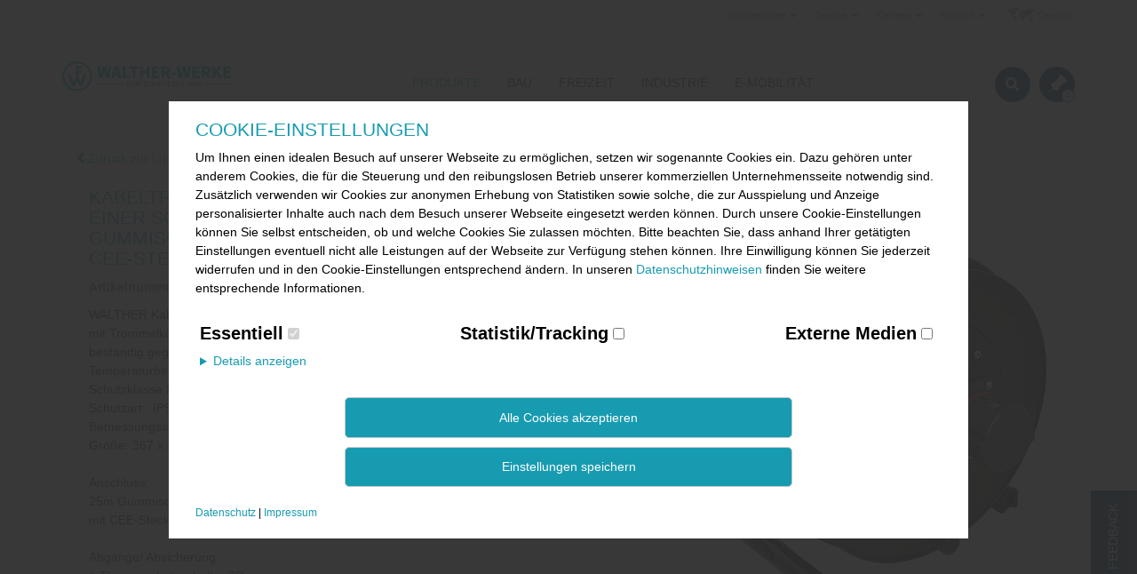

--- FILE ---
content_type: text/html; charset=utf-8
request_url: https://www.walther-werke.de/index.php?id=138&no_cache=1&tx_waltherwerkeproducts_productfilter%5Bcontroller%5D=Product&tx_waltherwerkeproducts_productfilter%5Baction%5D=show&tx_waltherwerkeproducts_productfilter%5Bartikelnummer%5D=39100502250320
body_size: 8861
content:
<!DOCTYPE html>
<html lang="de" dir="ltr" class="no-js">
<head>

<meta charset="utf-8">
<!-- 
	Based on the TYPO3 Bootstrap Package by Benjamin Kott - http://www.bk2k.info

	This website is powered by TYPO3 - inspiring people to share!
	TYPO3 is a free open source Content Management Framework initially created by Kasper Skaarhoj and licensed under GNU/GPL.
	TYPO3 is copyright 1998-2020 of Kasper Skaarhoj. Extensions are copyright of their respective owners.
	Information and contribution at https://typo3.org/
-->


<link rel="shortcut icon" href="/typo3conf/ext/bootstrap_package/Resources/Public/Icons/favicon.ico" type="image/vnd.microsoft.icon">
<title>WALTHER-WERKE: Produktfilter</title>
<meta name="generator" content="TYPO3 CMS">
<meta name="viewport" content="width=device-width, initial-scale=1">
<meta name="google" content="notranslate">
<meta name="apple-mobile-web-app-capable" content="no">
<meta http-equiv="X-UA-Compatible" content="IE=edge">


<link rel="stylesheet" type="text/css" href="/typo3temp/assets/css/ffa881a9ff.css?1622641936" media="all">
<link rel="stylesheet" type="text/css" href="/typo3temp/bootstrappackage/lessphp_027e4c87e987694f4dcd1d6cd004e60bb8e44f64.css?1658840316" media="all">
<link rel="stylesheet" type="text/css" href="/typo3conf/ext/waltherwerke_products/Resources/Public/Libs/bootstrap-multiselect-master/dist/css/bootstrap-multiselect.css?1471470335" media="all">
<link rel="stylesheet" type="text/css" href="/typo3temp/bootstrappackage/lessphp_7989c491c964ad4bf96ee7ebceaaf76d2a540d6a.css?1623246391" media="all">
<link rel="stylesheet" type="text/css" href="/typo3conf/ext/waltherwerke_products/Resources/Public/Css/typeahead.css?1520869995" media="all">
<link rel="stylesheet" type="text/css" href="/typo3conf/ext/powermail/Resources/Public/Css/Basic.css?1545224284" media="all">
<link rel="stylesheet" type="text/css" href="/typo3conf/ext/pxa_survey/Resources/Public/Css/pxa_survey.css?1550669408" media="all">
<link rel="stylesheet" type="text/css" href="/typo3conf/ext/femanager/Resources/Public/Css/Additional.min.css?1613636305" media="all">
<link rel="stylesheet" type="text/css" href="/typo3conf/ext/femanager/Resources/Public/Css/Main.min.css?1613636305" media="all">
<link rel="stylesheet" type="text/css" href="/fileadmin/sys/Css/cookie.css?1604306911" media="all">



<script src="/typo3temp/assets/compressed/merged-896703e544a56811c55e5bb006289fa3-53b809e4cb2a65f19dc7baf9b5785369.js.gzip?1622642314" type="text/javascript"></script>

<script src="/typo3temp/assets/compressed/merged-56094f081f22506e4f74d455b31c7836-f906ef791cdc661340f3b25574d7adae.js.gzip?1690441234" type="text/javascript"></script>

<script type="text/javascript">
/*<![CDATA[*/
/*_scriptCode*/

			// decrypt helper function
		function decryptCharcode(n,start,end,offset) {
			n = n + offset;
			if (offset > 0 && n > end) {
				n = start + (n - end - 1);
			} else if (offset < 0 && n < start) {
				n = end - (start - n - 1);
			}
			return String.fromCharCode(n);
		}
			// decrypt string
		function decryptString(enc,offset) {
			var dec = "";
			var len = enc.length;
			for(var i=0; i < len; i++) {
				var n = enc.charCodeAt(i);
				if (n >= 0x2B && n <= 0x3A) {
					dec += decryptCharcode(n,0x2B,0x3A,offset);	// 0-9 . , - + / :
				} else if (n >= 0x40 && n <= 0x5A) {
					dec += decryptCharcode(n,0x40,0x5A,offset);	// A-Z @
				} else if (n >= 0x61 && n <= 0x7A) {
					dec += decryptCharcode(n,0x61,0x7A,offset);	// a-z
				} else {
					dec += enc.charAt(i);
				}
			}
			return dec;
		}
			// decrypt spam-protected emails
		function linkTo_UnCryptMailto(s) {
			location.href = decryptString(s,-2);
		}
		

/*]]>*/
</script>



<meta name="DCTERMS.title" content="Produktfilter">
<meta name="date" content="2017-06-29T13:43:17+02:00">
<meta name="DCTERMS.date" content="2017-06-29T13:43:17+02:00">
<meta name="robots" content="index,follow">
<meta name="google-site-verification" content="dcuQ0seHsJ1wTQNDQ37aZITTOhTH3ExFndxzKbYyScM">
<link rel="canonical" href="https://www.walther-werke.de/nc/products-page/filter/">
<meta property="og:site_name" content="WALTHER-WERKE">
<meta property="og:title" content="Produktfilter">
<meta property="og:type" content="article">


</head>
<body>



    <a class="sr-only sr-only-focusable" href="/nc/products-page/filter/#content">
        Zum Hauptinhalt springen
    </a>
    
<header id="navbar" class="navbar navbar-default navbar-has-image navbar-top"
        xmlns:f="http://www.w3.org/1999/html">
    <div class="sprachmenu">
	<div class="container">
		<div class="col-md-4">
			<div class="language-menu">
				<h4>EUROPA</h4>
				<div><strong>Deutschland</strong><b style="margin-left: 3px"></b><span><a href="/nc/products-page/filter/ctrl/product/action/show/?tx_waltherwerkeproducts_productfilter%5Bartikelnummer%5D=39100502250320&amp;cHash=0c093b6a6468c961f2ba0a5b5c34ab9c" hreflang="de-DE">Deutsch</a></span><span><a href="/nc/en/products-page/filter/ctrl/product/action/show/?tx_waltherwerkeproducts_productfilter%5Bartikelnummer%5D=39100502250320&amp;cHash=0c093b6a6468c961f2ba0a5b5c34ab9c" hreflang="en-GB">English</a></span></div>
				<div><strong>France</strong> <span><a href ="https://www.walther-werke.fr">Français</a></span></div>
				<div><strong>United Kingdom</strong> <span><a href ="https://www.walther-electric.co.uk">English</a></span></div>
			</div>
		</div>
		<div class="col-md-4">
			<div class="language-menu">
				<h4>USA</h4>
				<span><a href="https://www.waltherelectric.com">English</a></span>
			</div>
		</div>
		<!--<div class="col-md-4">
			<div class="language-menu">
				<h4>ASIEN</h4>
				<span><a href="/en/asia/home.html">English</a></span>
			</div>
		</div>-->
	</div>
</div>

    <div class="toolbar">
        <div class="container">
            <!-- Login -->
            <div class="login"></div>
            <div class="LanguageMenu">Deutsch</div>
            <nav class="toolbarnav navbar navbar-default" role="navigation"> <div class="container-fluid"><div class="navbar-collapse collapse"><ul class="nav navbar-nav"><li><a href="/toolbar/unternehmen/" title="Unternehmen" class="sub-arrow">Unternehmen<span class="caret"></span></a><ul class="dropdown-menu"><li><a href="/toolbar/unternehmen/historie/" title="Historie">Historie</a></li><li><a href="/toolbar/unternehmen/standorte/" title="Standorte">Standorte</a></li><li><a href="/toolbar/unternehmen/qualitaet/" title="Qualität">Qualität</a></li><li><a href="/einkauf/" title="Einkauf">Einkauf</a></li></ul></li><li><a href="/service/downloads/kataloge-und-broschueren/" title="Service" class="sub-arrow">Service<span class="caret"></span></a><ul class="dropdown-menu"><li><a href="/service/downloads/" title="Downloads">Downloads</a></li><li><a href="/login/" title="Serviceportal">Serviceportal</a></li><li><a href="/service/newsletter/" title="Newsletter">Newsletter</a></li><li><a href="/news/" title="Newsroom">Newsroom</a></li><li><a href="/messetermine/" title="Messetermine">Messetermine</a></li><li><a href="/service/feedback/" title="Feedback">Feedback</a></li></ul></li><li><a href="/toolbar/karriere/" title="Karriere" class="sub-arrow">Karriere<span class="caret"></span></a><ul class="dropdown-menu"><li><a href="/karriere/ausbildung/" title="Ausbildung">Ausbildung</a></li><li><a href="/karriere/duales-studium/" title="Duales Studium">Duales Studium</a></li><li><a href="/karriere/studienprojekte-ferienjobs/" title="Studienprojekte &amp; Ferienjobs">Studienprojekte & Ferienjobs</a></li><li><a href="/karriere/stellenangebote/" title="Stellenangebote">Stellenangebote</a></li></ul></li><li><a href="/nc/kontakt/" title="Kontakt" class="sub-arrow">Kontakt<span class="caret"></span></a><ul class="dropdown-menu"><li><a href="/kontakt/ansprechpartner/" title="Ansprechpartner">Ansprechpartner</a></li><li><a href="/kontakt/vertriebspartner-international/" title="Vertriebspartner international">Vertriebspartner international</a></li><li><a href="/kontakt/handelsvertretungen-deutschland/" title="Handelsvertretungen Deutschland">Handelsvertretungen Deutschland</a></li></ul></li></ul></div></div> </nav>
        </div>
    </div>

    <div>
        <div class="suchfeldHold">
            <div class="container">
                <div id="walthersearch-partnumber" class="suchfeld">
                    <div class="indexedsearchbox"><form  id="tx-waltherwerkeproducts-search" name="productsearch" method="post" action="/nc/products-page/filter/ctrl/product/action/list/"><input onfocus="this.value=''" onblur="(this.value=='')? this.value='SUCHBEGRIFF EINGEBEN':this.value;" name="tx_waltherwerkeproducts_productfilter[search][sword]" value="SUCHBEGRIFF EINGEBEN" class="walthersearch-partnumber-input searchbox-sword typeahead" type="text" /><input type="hidden" name="tx_waltherwerkeproducts_productfilter[lang]" value="de" /></form>
                    
                </div>
            </div>
            <div class="searchButton" ><span class="glyphicon glyphicon-remove searchclose"></span></div>
        </div>
    </div>

    <div class="container">
      <div class="flex-container-nav" >
        <div class="navbar-header navbar-header-main flex-item-nav">
            
                    <a class="navbar-brand navbar-brand-image" href="/">
                        <img src="/fileadmin/sys/img/Walther-Werke_Logo_rgb.png" alt="Home" height="53" width="300">
                    </a>
                
            <span class="navbar-header-border-bottom"></span>
        </div>

        <nav class="navbar-collapse collapse flex-item-nav" role="navigation">
          <nav class="hauptnav navbar-default" role="navigation"> <div class="container-fluid"><div class="navbar-collapse collapse"><ul class="nav navbar-nav"><li class="active"><a href="/products-page/" title="Produkte" class="sub-arrow">Produkte</a><ul class="dropdown-menu"><li><a href="/products-page/filter/?tx_waltherwerkeproducts_productfilter%5Bebene%5D=1" title="CEE-Steckvorrichtungen">CEE-Steckvorrichtungen</a></li><li><a href="/products-page/filter/?tx_waltherwerkeproducts_productfilter%5Bebene%5D=2" title="E-Mobility">E-Mobility</a></li><li><a href="/products-page/filter/?tx_waltherwerkeproducts_productfilter%5Bebene%5D=3" title="Konfektionierte Leitungen">Konfektionierte Leitungen</a></li><li><a href="/products-page/filter/?tx_waltherwerkeproducts_productfilter%5Bebene%5D=4" title="Procon Steckverbinder">Procon Steckverbinder</a></li><li><a href="/products-page/filter/?tx_waltherwerkeproducts_productfilter%5Bebene%5D=5" title="Steckdosenkombinationen">Steckdosenkombinationen</a></li><li><a href="/products-page/filter/?tx_waltherwerkeproducts_productfilter%5Bebene%5D=6" title="Stromverteiler">Stromverteiler</a></li></ul></li><li><a href="/bau/" title="Bau" class="sub-arrow">Bau</a><ul class="dropdown-menu"><li><a href="/bau/baustromverteiler/" title="Baustromverteiler" class="sub-arrow">Baustromverteiler<span class="caret"></span></a><ul class="dropdown-menu"><li><a href="/informationenzurnormaenderungderdinvde0100-704/" title="Informationen zur Normänderung der DIN VDE 0100-704">Informationen zur Normänderung der DIN VDE 0100-704</a></li></ul></li><li><a href="/bau/bauleuchte/" title="Bauleuchte">Bauleuchte</a></li><li><a href="/r2charger/" title="Ladelösung Baustellen">Ladelösung Baustellen</a></li><li><a href="/bau/mobile-verteiler/" title="Mobile Verteiler">Mobile Verteiler</a></li><li><a href="/bau/kabelbruecken/" title="Kabelbrücken">Kabelbrücken</a></li><li><a href="/bau/cee-steckvorrichtungen/" title="CEE-Steckvorrichtungen">CEE-Steckvorrichtungen</a></li><li><a href="/ipd/" title="IPD Softwarelösung">IPD Softwarelösung</a></li></ul></li><li><a href="/freizeit/" title="Freizeit" class="sub-arrow">Freizeit</a><ul class="dropdown-menu"><li><a href="/freizeit/modulverteiler/" title="Modulverteiler">Modulverteiler</a></li><li><a href="/freizeit/campingverteiler-und-marinaverteiler/" title="Campingverteiler und Marinaverteiler">Campingverteiler und Marinaverteiler</a></li><li><a href="/freizeit/stromverteiler/" title="Stromverteiler" class="sub-arrow">Stromverteiler<span class="caret"></span></a><ul class="dropdown-menu"><li><a href="/freizeit/stromverteiler/stromverteiler-freizeitanlagen/" title="Stromverteiler Freizeitanlagen">Stromverteiler Freizeitanlagen</a></li><li><a href="/freizeit/stromverteiler/kassiersaeulen/" title="Kassiersäulen">Kassiersäulen</a></li><li><a href="/freizeit/stromverteiler/energiesaeulen/" title="Energiesäulen">Energiesäulen</a></li></ul></li><li><a href="/freizeit/eventverteiler/" title="Eventverteiler">Eventverteiler</a></li><li><a href="/freizeit/cee-steckvorrichtungen/" title="CEE-Steckvorrichtungen" class="sub-arrow">CEE-Steckvorrichtungen<span class="caret"></span></a><ul class="dropdown-menu"><li><a href="/neo-one-touch/neo/" title="CEE NEO">CEE NEO</a></li><li><a href="/freizeit/cee-steckvorrichtungen/eventtechnik/" title="Eventtechnik">Eventtechnik</a></li><li><a href="/freizeit/cee-steckvorrichtungen/caravan/" title="Caravan">Caravan</a></li><li><a href="/freizeit/cee-steckvorrichtungen/cee-leitungen/" title="CEE-Leitungen">CEE-Leitungen</a></li></ul></li></ul></li><li><a href="/industrie/" title="Industrie" class="sub-arrow">Industrie</a><ul class="dropdown-menu"><li><a href="/industrie/industrieverteiler/" title="Industrieverteiler" class="sub-arrow">Industrieverteiler<span class="caret"></span></a><ul class="dropdown-menu"><li><a href="/industrie/industrieverteiler/industrie-und-marktplatzverteiler/" title="Industrie- und Marktplatzverteiler">Industrie- und Marktplatzverteiler</a></li><li><a href="/industrie/industrieverteiler/modulverteiler/" title="Modulverteiler">Modulverteiler</a></li><li><a href="/industrie/industrieverteiler/energiesaeulen/" title="Energiesäulen">Energiesäulen</a></li><li><a href="/industrie/industrieverteiler/fahrbare-verteiler/" title="fahrbare Verteiler">fahrbare Verteiler</a></li><li><a href="/industrie/industrieverteiler/auf-und-unterputzverteiler/" title="Auf- und Unterputzverteiler">Auf- und Unterputzverteiler</a></li></ul></li><li><a href="/industrie/energiepoller/" title="Energiepoller">Energiepoller</a></li><li><a href="/industrie/wandkombinationen/" title="Wandsteckdosenkombination">Wandkombinationen</a></li><li><a href="/notstromeinspeisung/" title="Notstromeinspeisung">Notstromeinspeisung</a></li><li><a href="/industrie/haengekombinationen/" title="Hängesteckdosenkombinationen">Hängekombinationen</a></li><li><a href="/industrie/procon-steckverbinder/" title="PROCON Steckverbinder" class="sub-arrow">PROCON Steckverbinder<span class="caret"></span></a><ul class="dropdown-menu"><li><a href="/industrie/procon-steckverbinder/kontakteinsaetze/" title="Kontakteinsätze">Kontakteinsätze</a></li><li><a href="/industrie/procon-steckverbinder/gehaeuse/" title="Gehäuse">Gehäuse</a></li><li><a href="/industrie/procon-steckverbinder/kontakte/" title="Kontakte">Kontakte</a></li><li><a href="/industrie/procon-steckverbinder/modulares-system/" title="Modulares System">Modulares System</a></li><li><a href="/industrie/procon-steckverbinder/procon-one-touch-industrie/" title="PROCON One-Touch">PROCON One-Touch</a></li></ul></li><li><a href="/bau/cee-steckvorrichtungen/" title="CEE-Steckvorrichtungen">CEE-Steckvorrichtungen</a></li></ul></li><li><a href="/10/" title="E-Mobilität" class="sub-arrow">E-Mobilität</a><ul class="dropdown-menu"><li><a href="/e-mobilitaet/zentralverteiler/" title="Zentralverteiler">Zentralverteiler</a></li><li><a href="/wallbox/" title="Wallboxen" class="sub-arrow">Wallboxen<span class="caret"></span></a><ul class="dropdown-menu"><li><a href="/smartevoduo/" title="smartEVO duo">smartEVO duo</a></li><li><a href="/basicevopro/" title="basicEVO PRO">basicEVO PRO</a></li><li><a href="/smartevo11/" title="smartEVO 11">smartEVO 11</a></li><li><a href="/smartevo22/" title="smartEVO 22">smartEVO 22</a></li></ul></li><li><a href="https://www.evo-ladesystem.de" title="EVO modular system">EVO Ladesystem</a></li><li><a href="/r2charger/" title="Ladelösung Baustellen">Ladelösung Baustellen</a></li><li><a href="/cube/" title="Ladestationen E-Bikes">Ladestationen E-Bikes</a></li><li><a href="/e-mobilitaet/ladeleitungen/" title="Ladeleitungen">Ladeleitungen</a></li></ul></li></ul></div></div> </nav>
        </nav>
          <div class="flex-item-nav">
<div class="search">
  <div class="searchmobilicon">
     <a role="button">
        <span class="glyphicon glyphicon-search"></span>
     </a>
  </div>
</div>



<a class="merkliste" href="/nc/products-page/filter/ctrl/Anfrage/action/new/">
    <span class="zaehler">0</span>
</a>


            
                <button class="navbar-toggle buttonBlau collapsed" type="button" data-toggle="collapse" data-target=".navbar-collapse">
                    <span class="sr-only">Toggle navigation</span>
                    <span class="icon-bar"></span>
                    <span class="icon-bar"></span>
                    <span class="icon-bar"></span>
                </button>
            
           </div>
      </div>
    </div>
</header>



    <div id="content" class="main-section page-138 pagelevel-2 language-0 backendlayout-pagets__default_clean layout-0">
    <!--TYPO3SEARCH_begin-->


<section id="p138" class="page-138 pagelevel-2 language-0 backendlayout-pagets__default_clean layout-0">
    
  <div class="headerbild">   
   
         
    </div> 
   
  </div>

    <div class="breadcrumb-section hidden-xs hidden-sm"><div class="container"><div class="breadcrumbtext">Sie befinden sich hier:</div><ol class="breadcrumb"><li><a href="/" title="Europe">Europe</a></li><li><a href="/products-page/" title="Produkte">Produkte</a></li><li class="active">Produktfilter</li></ol></div></div>
    <div class="maincontent" id="maincontent">
        <div class="frame_standard"><div class="breadcrumb-section hidden-xs hidden-sm"><div class="container"><div class="breadcrumbtext">Sie befinden sich hier:</div><ol class="breadcrumb"><li><a href="/" title="Europe">Europe</a></li><li><a href="/products-page/" title="Produkte">Produkte</a></li><li class="active">Produktfilter</li></ol></div></div></div><div class="frame_standard">
	<div class="tx-waltherwerke-products">
		

    <div id="watchlist_counter" style="display: none"></div>

    <div class="container">

        

        

<div class="walther-product-uppercontainer" xmlns:f="http://www.w3.org/1999/html">
    <div class="row tx-waltherwerke-products-back-to-filter">
        <div class="col-md-12">

            
                     <a href="/nc/products-page/filter/ctrl/product/action/list/"><span class="glyphicon glyphicon-chevron-left"></span>Zurück zur Liste</a>
                
        </div>
    </div>
    <div class="row">
        <div class="col-md-6">
            <div class="row">
                <div class="col-md-12">
                    <h1>Kabeltrommel 400V mit 2 CEE-Abgänge 16A, einer Schukos und Anschluss über 25m Gummischlauchleitung H07RN-F5G2,5  mit CEE-Stecker 16A</h1>
                </div>
            </div>
            <div class="row">
                <div class="col-md-12">
                    <strong class="walther-product-subheadline">
                        Artikelnummer: 39100502250320
                        <span class="walther-product-pipe">|</span>
                        EAN: 4015609747832
                    </strong>
                    
                </div>
            </div>
            <div class="row walther-product-description">
                <div class="col-md-12">
                    <p>
                        WALTHER  Kabeltrommel 400V<br />
   mit Trommelköper aus unzerbrechlichem Synthetikgummi<br />
   beständig gegen Chemikalien, Öle und Benzin<br />
Temperaturbeständigkeit von -20°C bis +70°C<br />
Schutzklasse II<br />
Schutzart:: IP54<br />
Bemessungsstrom: 16A<br />
Größe: 367 x 310 x 263mm (HxBxT)<br />
<br />
Anschluss:<br />
25m Gummischlauchleitung H07RN-F5G2,5<br />
   mit CEE-Stecker 16A 5P 400V<br />
<br />
Abgänge/ Absicherung:<br />
1 Thermoschutzschalter 3P<br />
2 CEE-Anbaudose gerade 16A 5P 400V 6h<br />
1 Schutzkontaktsteckdosen 16A 3P 230V<br />
<br />
Leistung bei aufgewickelter Leitung:<br />
   2200W bei 230V~<br />
   5500W bei 400V~<br />
Leistung bei abgewickelter Leitung:<br />
   3600W bei 230V~<br />
   11kW bei 400V~
                    </p>
                    <a class="btn kontaktsubmit walther-product-addtowatchlist" href="/nc/products-page/filter/ctrl/product/action/show/partno/39100502250320-80/?tx_waltherwerkeproducts_productfilter%5Bartikelnummer%5D=39100502250320&amp;tx_waltherwerkeproducts_productfilter%5Bwatchlist_cmd%5D=add&amp;cHash=fc3c4af884c562dc8195ed9340ac0cd4">Zur Merkliste hinzufügen</a>
                </div>
            </div>
        </div>
        <div class="col-md-6 walther-product-image">
            
                    
                            
                                <figure class="image">
                                    <a href="/product-images/_processed_/3/d/csm_39100502250320_a61e354e3a.jpg" title="Kabeltrommel 400V mit 2 CEE-Abgänge 16A, einer Schukos und Anschluss über 25m Gummischlauchleitung H07RN-F5G2,5  mit CEE-Stecker 16A" rel="lightbox[/product-images/_processed_/3/d/csm_39100502250320_a61e354e3a.jpg]" class="lightbox">
                                        <img alt="Kabeltrommel 400V mit 2 CEE-Abgänge 16A, einer Schukos und Anschluss über 25m Gummischlauchleitung H07RN-F5G2,5  mit CEE-Stecker 16A" src="/product-images/_processed_/3/d/csm_39100502250320_5e814b194c.jpg" width="459" height="480" />
                                        
                                        <span class="glyphicon glyphicon-plus"></span>
                                    </a>
                                </figure>
                            
                        
                
        </div>
    </div>
</div>
<div class="walther-product-lowercontainer">
    <div class="row walther-product-lowercontent">
        <div class="col-md-12">
            <h2></h2>
        </div>
    </div>
    <div class="row">
        <div class="col-md-6 walther-product-leftcontent">
            <div class="row">
                <h3>Technische Daten</h3>
                <div class="col-md-12">
                    
                        <div class="row walther-product-row">
                            <div class="col-md-8">
                                Werkstoff des Gehäuses
                            </div>
                            <div class="col-md-4">
                                
                                        
                                                Gummi 
                                            
                                    
                            </div>
                        </div>
                    
                        <div class="row walther-product-row">
                            <div class="col-md-8">
                                Kabelbestückung
                            </div>
                            <div class="col-md-4">
                                
                                        
                                                H07RN-F 
                                            
                                    
                            </div>
                        </div>
                    
                        <div class="row walther-product-row">
                            <div class="col-md-8">
                                Aderquerschnitt
                            </div>
                            <div class="col-md-4">
                                
                                        
                                                2,5 mm²
                                            
                                    
                            </div>
                        </div>
                    
                        <div class="row walther-product-row">
                            <div class="col-md-8">
                                Ader-Zahl
                            </div>
                            <div class="col-md-4">
                                
                                        
                                                5 
                                            
                                    
                            </div>
                        </div>
                    
                        <div class="row walther-product-row">
                            <div class="col-md-8">
                                Bemessungsspannung
                            </div>
                            <div class="col-md-4">
                                
                                        
                                                400 V
                                            
                                    
                            </div>
                        </div>
                    
                        <div class="row walther-product-row">
                            <div class="col-md-8">
                                Leitung aufgerollt
                            </div>
                            <div class="col-md-4">
                                
                                        
                                                5500 W
                                            
                                    
                            </div>
                        </div>
                    
                        <div class="row walther-product-row">
                            <div class="col-md-8">
                                Leitung abgerollt
                            </div>
                            <div class="col-md-4">
                                
                                        
                                                11000 W
                                            
                                    
                            </div>
                        </div>
                    
                        <div class="row walther-product-row">
                            <div class="col-md-8">
                                Anzahl der CEE-Steckdosen
                            </div>
                            <div class="col-md-4">
                                
                                        
                                                2 
                                            
                                    
                            </div>
                        </div>
                    
                        <div class="row walther-product-row">
                            <div class="col-md-8">
                                Anzahl der Schutzkontaktsteckdosen CEE 7/3 (Typ F)
                            </div>
                            <div class="col-md-4">
                                
                                        
                                                1 
                                            
                                    
                            </div>
                        </div>
                    
                        <div class="row walther-product-row">
                            <div class="col-md-8">
                                Art des Netzanschlusses
                            </div>
                            <div class="col-md-4">
                                
                                        
                                                CEE 
                                            
                                    
                            </div>
                        </div>
                    
                        <div class="row walther-product-row">
                            <div class="col-md-8">
                                Kabellänge
                            </div>
                            <div class="col-md-4">
                                
                                        
                                                25 m
                                            
                                    
                            </div>
                        </div>
                    
                        <div class="row walther-product-row">
                            <div class="col-md-8">
                                Mit Tragerahmen
                            </div>
                            <div class="col-md-4">
                                
                                        ✓
                                    
                            </div>
                        </div>
                    
                        <div class="row walther-product-row">
                            <div class="col-md-8">
                                Befestigungsart
                            </div>
                            <div class="col-md-4">
                                
                                        
                                                fester Halter 
                                            
                                    
                            </div>
                        </div>
                    
                        <div class="row walther-product-row">
                            <div class="col-md-8">
                                Mit thermischem Überlastschutz
                            </div>
                            <div class="col-md-4">
                                
                                        ✓
                                    
                            </div>
                        </div>
                    
                        <div class="row walther-product-row">
                            <div class="col-md-8">
                                Mit Arretierung
                            </div>
                            <div class="col-md-4">
                                
                                        ✓
                                    
                            </div>
                        </div>
                    
                        <div class="row walther-product-row">
                            <div class="col-md-8">
                                Schutzart (IP)
                            </div>
                            <div class="col-md-4">
                                
                                        
                                                IP54 
                                            
                                    
                            </div>
                        </div>
                    
                        <div class="row walther-product-row">
                            <div class="col-md-8">
                                Farbe
                            </div>
                            <div class="col-md-4">
                                
                                        
                                                schwarz 
                                            
                                    
                            </div>
                        </div>
                    
                </div>
            </div>
        </div>
        <div class="col-md-6 walther-product-rightcontent">
            <div class="row">
                <h3>Bestellinformationen</h3>
                <div class="col-md-12">
                    
                        <div class="row walther-product-row">
                            <div class="col-md-8">
                                Verpackung:
                            </div>
                            <div class="col-md-4">
                                Karton
                            </div>
                        </div>
                    
                    
                    
                        <div class="row walther-product-row">
                            <div class="col-md-8">
                                Nettogewicht:
                            </div>
                            <div class="col-md-4">
                                9,9 kg
                            </div>
                        </div>
                    
                    
                        <div class="row walther-product-row">
                            <div class="col-md-8">
                                Länge:
                            </div>
                            <div class="col-md-4">
                                367 mm
                            </div>
                        </div>
                    
                    
                        <div class="row walther-product-row">
                            <div class="col-md-8">
                                Breite:
                            </div>
                            <div class="col-md-4">
                                318 mm
                            </div>
                        </div>
                    
                    
                    <div class="row walther-product-row">
                        <div class="col-md-8">
                            Tiefe:
                        </div>
                        <div class="col-md-4">
                            235 mm
                        </div>
                    </div>
                    
                    
                    <div class="row walther-product-row">
                        <div class="col-md-8">
                            Zolltarifnummer:
                        </div>
                        <div class="col-md-4">
                            85444290
                        </div>
                    </div>
                    
                </div>
            </div>
            <br />
            
            <div class="row">
                <h3>Downloads</h3>
                <div class="col-md-12 walther-product-files">
                    
                        
                                <div class="row walther-product-row">
                                    <div class="col-md-8 download-link">
                                        <a href="/pdf/datasheets/PD_39100502250320_DE.pdf" title="PD_39100502250320_DE.pdf" target="_blank">
                                            Produktdatenblatt
                                        </a>
                                    </div>
                                    <div class="col-md-4">
                                        <strong>
                                            <a href="/pdf/datasheets/PD_39100502250320_DE.pdf" title="PD_39100502250320_DE.pdf" target="_blank">
                                                <img align="middle" class="pdficon" alt="PDF Download" src="/typo3conf/ext/waltherwerke_products/Resources/Public/Icons/pdf.svg" width="32" height="32" />
                                            </a>
                                        </strong>
                                    </div>
                                </div>
                            
                    
                    
                        
                                <div class="row walther-product-row">
                                    <div class="col-md-8 download-link">
                                        <a href="/pdf/drawings/M_39100502250320.pdf" title="M_39100502250320.pdf" target="_blank">
                                            Maßzeichnung
                                        </a>
                                    </div>
                                    <div class="col-md-4">
                                        <strong>
                                            <a href="/pdf/drawings/M_39100502250320.pdf" title="M_39100502250320.pdf" target="_blank">
                                                <img align="middle" class="pdficon" alt="PDF Download" src="/typo3conf/ext/waltherwerke_products/Resources/Public/Icons/pdf.svg" width="32" height="32" />
                                            </a>
                                        </strong>
                                    </div>
                                </div>
                            
                    
                    
                </div>
            </div>
            <br />
        </div>
    </div>
    
        
<hr />
<div class="row">
    <div class="col-md-12">
        <h3>Empfehlungen</h3>
    </div>
</div>
<div class="row">
    
        <div class="col-sm-4 col-md-2">
            
                    <a title="Kabeltrommel 400V mit einem CEE-Abgang 16A, 3 Schukos und Anschluss über 25m Gummischlauchleitung H07RN-F5G2,5  mit CEE-Stecker 16A" href="/nc/products-page/filter/ctrl/product/action/show/partno/39100502250310-80/?tx_waltherwerkeproducts_productfilter%5Breferrer%5D=&amp;cHash=844227827266f9b6ef3737ff4065888d">
                        
                                <figure class="image">
                                    <img data-toggle="tooltip" data-placement="top" title="Kabeltrommel 400V mit einem CEE-Abgang 16A, 3 Schukos und Anschluss über 25m Gummischlauchleitung H07RN-F5G2,5  mit CEE-Stecker 16A" alt="Kabeltrommel 400V mit einem CEE-Abgang 16A, 3 Schukos und Anschluss über 25m Gummischlauchleitung H07RN-F5G2,5  mit CEE-Stecker 16A" src="/product-images/_processed_/5/b/csm_39100502250310_e73710a951.jpg" width="112" height="120" />
                                    
                                </figure>
                            
                    </a>
                

        </div>
    

</div>
    

</div>
    </div>

	</div>
</div>
    </div>

</section>

    <!--TYPO3SEARCH_end-->
    </div>

    <footer>
<section class="footer-section">
    <div class="container">
        <div class="row">
            <div class="col-sm-4">
                <div class="frame_standard"><h2 class="first-headline">WALTHER-WERKE</h2><p>Ferdinand Walther GmbH<br /> Ramsener Str. 6<br /> 67304 Eisenberg</p>
<p>Fon + (49) 6351 / 475 - 0<br /> <br /> <a href="javascript:linkTo_UnCryptMailto('ocknvq,ocknBycnvjgt\/ygtmg0fg');">mail&copy;walther-werke.de</a><br /> www.walther-werke.de</p></div>
            </div>
            <div class="col-sm-4 footerTopPadding1">
                <div class="frame_standard"><h4 class="first-headline">Services</h4><ul class="csc-menu csc-menu-1"><li><a href="/service/downloads/" title="Downloads">Downloads</a></li><li><a href="/news/" title="Newsroom. Alle Pressemitteilungen und andere Veröffentlichungen über WALTHER-WERKE und ihre Produkte.">News</a></li><li><a href="/messetermine/" title="Messetermine der Walther-Werke - Experte für Niederspannungsverteilung, CEE-Steckvorrichtungen, Industriesteckverbinder, Elektromobilität, Stromverteiler, Trafostationen">Messetermine</a></li></ul></div>
            </div>
            <div class="col-sm-4 footerTopPadding2">
                <div class="frame_standard"><div class="frame_standard"><div class="ansprechpartner">
  <div class="row">
    <div class="col-md-8">
      <h4>Kundenservice</h4>
      <p>Tel: +49 (0) 6351 / 475 460</p>

<p><a href="mailto:service@walther-werke.de" title="Test">service@walther-werke.de</a></p>
<br />
      <a href="/uploads/media/Kundenservice.vcf"><img src="/fileadmin/sys/img/vcard.png" title="Download vCard" alt="Download vCard"/> vCard</a>
    </div>
    <div class="col-md-4">
      
        <a href="mailto:service@walther-werke.de">
          <div class="ansprechpartnerImg">
            <div class="ansprechpartnerIcon"><span class="glyphicon glyphicon-envelope"></span></div>
            <img alt="Ansprechpartner" src="/uploads/media/Service_47.jpg" width="500" height="499" />
          </div>
    </div>
    </a>
    
  </div>
</div>

</div></div>
                <div class="footerMenuSocial">    <div class="socialMediaLinks">
    <div class="footerText">Besuchen Sie uns auch auf:</div> <div class="socialMedia">
      <a href="https://www.facebook.com/Walther-Werke-1060868093980615/?fref=ts" target="_blank"><img src="/fileadmin/sys/img/facebook_logo.png"/></a> <a href="https://www.youtube.com/channel/UCBR6CFnX-pryk59g2uQwI_g" target="_blank"><img src="/fileadmin/sys/img/youtube_logo.png"/></a> <a href="https://de.linkedin.com/company/walther-werke-ferdinand-walther-gmbh" target="_blank"><img src="/fileadmin/sys/img/linkedin_logo.png"/></a>
    </div></div>
    <hr /><div class="footermenu"><ul><li><a href="/service/newsletter/">Newsletter</a></li><li><a href="/impressum/" title="Impressum. WALTHER-WERKE Ferdinand Walther GmbH, vertreten durch Geschäftsführer Kai Kalthoff, Dipl.-Wirtsch.-Ing. Adresse Hauptsitz: Ramsener Straße 6, 67304 Eisenberg">Impressum</a></li><li><a href="/datenschutz/" title="Informationen zum Datenschutz und Datensicherheit">Datenschutz</a></li><li><a href="/agb/" title="Allgemeine Geschäfts- und Lieferbedingungen für Erzeugnisse und Leistungen der Elektroindustrie.">AGB</a></li><li><a href="/sitemap/" title="Sitemap UT">Sitemap</a></li><li><a href="/login/">Serviceportal</a></li><li><a href="/login/">Login</a></li></ul></div></div>
            </div>
        </div>
    </div>
</section>
<a href="/service/feedback/" title="Feedback"><div class="sticky">Feedback</div></a>
<section class="meta-section">
    <div class="container">
        <div class="copyright">
             &copy; Copyright 2026, Walther-Werke
        </div>
    </div>
</section>
</footer>
<div id="back-to-top"><span class="glyphicon glyphicon-menu-up"></span></div>


    <script>
        (function(i,s,o,g,r,a,m){i['GoogleAnalyticsObject']=r;i[r]=i[r]||function(){
            (i[r].q=i[r].q||[]).push(arguments)},i[r].l=1*new Date();a=s.createElement(o),
            m=s.getElementsByTagName(o)[0];a.async=1;a.src=g;m.parentNode.insertBefore(a,m)
        })(window,document,'script','//www.google-analytics.com/analytics.js','ga');

        
                ga('create', 'UA-7085849-25', {
                    'cookieDomain': 'auto',
                    'cookieName': '_gua',
                    'cookieExpires': 20000
                });
    


    ga('set', 'anonymizeIp', true);

ga('send', 'pageview');
</script>
<script src="/typo3temp/assets/compressed/merged-39f3e1d0e1eef2215d1c093c0e6855a1-d74a74d96749b6b1f7ca18eb219fe5f2.js.gzip?1690441234" type="text/javascript"></script>
<!--[if IE 8 ]><script src="/typo3conf/ext/bootstrap_package/Resources/Public/JavaScript/Libs/selectivizr.min.js?1622627525" type="text/javascript"></script><![endif]-->
<!--[if IE 8 ]><script src="/typo3conf/ext/bootstrap_package/Resources/Public/JavaScript/Libs/respond.min.js?1622627525" type="text/javascript"></script><![endif]-->

<script src="/typo3temp/assets/compressed/merged-858fe42cbc02f8882311787af730c1fc-9d58c15f0700237e590b0f7ac884c533.js.gzip?1622641941" type="text/javascript"></script>



</body>
</html>